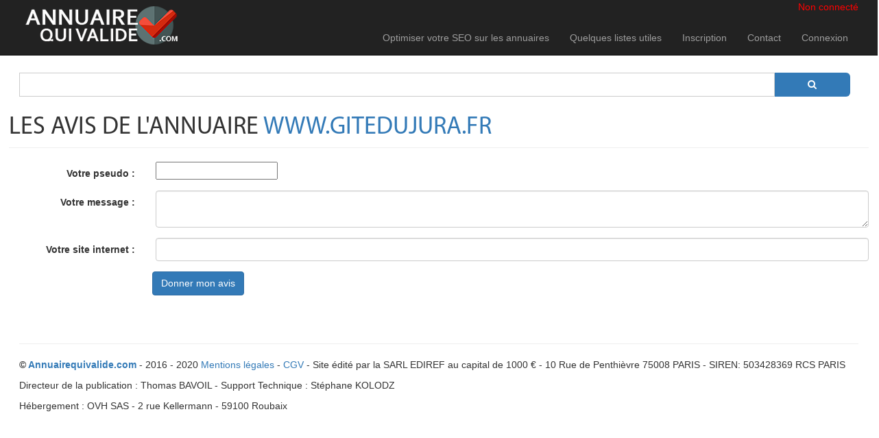

--- FILE ---
content_type: text/html; charset=UTF-8
request_url: https://www.annuairequivalide.com/avis-www.gitedujura.fr.html
body_size: 4030
content:
<!DOCTYPE html>
<html lang="fr">

<head>

    <meta charset="utf-8">
    <meta http-equiv="X-UA-Compatible" content="IE=edge">
    <meta name="viewport" content="width=device-width, initial-scale=1, maximum-scale=1, user-scalable=no">
        <!-- Bootstrap Core CSS -->
    <link href="https://www.annuairequivalide.com/css/bootstrap.css" rel="stylesheet">
    <!-- Custom CSS -->
    <link href="https://www.annuairequivalide.com/css/blog-home.css" rel="stylesheet">
    <link href="https://www.annuairequivalide.com/css/custom.css" rel="stylesheet">
    <link href="https://www.annuairequivalide.com/datatables/media/css/jquery.dataTables.css" rel="stylesheet">
	<link rel="stylesheet" href="https://www.annuairequivalide.com/assets/font-awesome-4.4.0/css/font-awesome.min.css">
    <!-- HTML5 Shim and Respond.js IE8 support of HTML5 elements and media queries -->
    <!-- WARNING: Respond.js doesn't work if you view the page via file:// -->
    <!--[if lt IE 9]>
        <script src="https://oss.maxcdn.com/libs/html5shiv/3.7.0/html5shiv.js"></script>
        <script src="https://oss.maxcdn.com/libs/respond.js/1.4.2/respond.min.js"></script>
    <![endif]-->
<script src='https://www.google.com/recaptcha/api.js'></script>
	<link rel="apple-touch-icon" sizes="57x57" href="/img/favicon/apple-icon-57x57.png">
	<link rel="apple-touch-icon" sizes="60x60" href="/img/favicon/apple-icon-60x60.png">
	<link rel="apple-touch-icon" sizes="72x72" href="/img/favicon/apple-icon-72x72.png">
	<link rel="apple-touch-icon" sizes="76x76" href="/img/favicon/apple-icon-76x76.png">
	<link rel="apple-touch-icon" sizes="114x114" href="/img/favicon/apple-icon-114x114.png">
	<link rel="apple-touch-icon" sizes="120x120" href="/img/favicon/apple-icon-120x120.png">
	<link rel="apple-touch-icon" sizes="144x144" href="/img/favicon/apple-icon-144x144.png">
	<link rel="apple-touch-icon" sizes="152x152" href="/img/favicon/apple-icon-152x152.png">
	<link rel="apple-touch-icon" sizes="180x180" href="/img/favicon/apple-icon-180x180.png">
	<link rel="icon" type="image/png" sizes="192x192"  href="/img/favicon/android-icon-192x192.png">
	<link rel="icon" type="image/png" sizes="32x32" href="/img/favicon/favicon-32x32.png">
	<link rel="icon" type="image/png" sizes="96x96" href="/img/favicon/favicon-96x96.png">
	<link rel="icon" type="image/png" sizes="16x16" href="/img/favicon/favicon-16x16.png">
	<link rel="manifest" href="/manifest.json">
	<meta name="msapplication-TileColor" content="#ffffff">
	<meta name="msapplication-TileImage" content="/ms-icon-144x144.png">
	<meta name="theme-color" content="#ffffff">
</head>

<body>

<script>
  (function(i,s,o,g,r,a,m){i['GoogleAnalyticsObject']=r;i[r]=i[r]||function(){
  (i[r].q=i[r].q||[]).push(arguments)},i[r].l=1*new Date();a=s.createElement(o),
  m=s.getElementsByTagName(o)[0];a.async=1;a.src=g;m.parentNode.insertBefore(a,m)
  })(window,document,'script','//www.google-analytics.com/analytics.js','ga');

  ga('create', 'UA-29513173-3', 'auto');
  ga('send', 'pageview');

</script>    <!-- Navigation -->
    <nav class="navbar navbar-inverse navbar-fixed-top" role="navigation">
        <div class="container">
            <!-- Brand and toggle get grouped for better mobile display -->
            <div class="navbar-header">
                <button type="button" class="navbar-toggle" data-toggle="collapse" data-target="#bs-example-navbar-collapse-1">
                    <span class="sr-only">Toggle navigation</span>
                    <span class="icon-bar"></span>
                    <span class="icon-bar"></span>
                    <span class="icon-bar"></span>
                </button>
            </div>
			
			<!--<div class="pull-left nav-title"> 
			<h2><a class="logo" href="https://www.annuairequivalide.com" title="Liste thématique des annuaires francophones les plus actifs pour travailler votre référencement"><b>Annuairequivalide.com</b></a></h2>
			</div>-->
			<div class="pull-left nav-title"> 
			<a href="https://www.annuairequivalide.com" title="Liste thématique des annuaires francophones les plus actifs pour travailler votre référencement">
			<img src="https://www.annuairequivalide.com/img/logo.png" alt="" />
			</a>
			</div>
			
			
			<button type="button" class="info-toggle navbar-toggle" data-toggle="collapse" data-target="#info-toggle">
				<span class="sr-only">Info</span>
				<i class="fa fa-info"></i>
			</button>
			
            <!-- Collect the nav links, forms, and other content for toggling -->
			
			<div class="redstatus" align="right">Non connecté</div>            <div class="collapse navbar-collapse col-sm-4" id="bs-example-navbar-collapse-1">
                <ul class="nav navbar-nav">
					<li><a href="https://www.annuairequivalide.com/fiche-optimiser-votre-seo-pour-les-annuaires.html" title="optimiser votre référencement sur les annuaires">Optimiser votre SEO sur les annuaires</a></li>	
					<li class="submenu">
						<a href="#">Quelques listes utiles</a>
						
						<ul>
														<li><a href="https://www.annuairequivalide.com/corbeille.html" title="Liste Annuaire supprimé">Annuaires Hors-Service !!!</a></li> 
						</ul>
					</li> 
					<li><a href="https://www.annuairequivalide.com/index.php?p=inscription" title="Inscrivez-vous pour avoir des fonctionnalités supplémentaires!">Inscription</a></li>					<li><a href="https://www.annuairequivalide.com/contact.html">Contact</a></li>	
				<li class="submenu click login pull-right"><a href="#" id="lienConnexionHeader">Connexion</a><ul><form action="https://www.annuairequivalide.com/login.php" method="post" class="navbar-form navbar-left" role="login"><div class="form-group"><input type="text" name="email" placeholder="Email" /><input type="password" name="mdp" placeholder="Mot de passe" /></div><button type="submit" class="btn btn-primary">Connexion</button> </form> ;;;;<a href="mdpoublie.php">Mot de passe oublié?</a></ul></li>				</ul>	
            </div>
		
            <!-- /.navbar-collapse -->
        </div>
        <!-- /.container -->
    </nav>

    <!-- Page Content -->
    <div class="container">
		
		  <div class="row">
							<div class="search-form col-sm-12">
				<form action="https://www.annuairequivalide.com/redirsearch.php" method="get">
					<input type="text" name="mot" /><button type="submit" name="submit" class="btn btn-primary"><i class="fa fa-search"></i></button>
				</form>
			</div><h1 class="page-header">Les avis de l'annuaire <a href="http://www.gitedujura.fr" rel="nofollow" target="_blank">www.gitedujura.fr</a></h1>
<form class="form-horizontal style-form" method="post" action="">
  <div class="form-group">
    <label class="col-sm-2 col-sm-2 control-label">Votre pseudo :</label>
    <div class="col-sm-10">
      <input type="text" name="pseudo" />
    </div>
  </div>
  <div class="form-group">
    <label class="col-sm-2 col-sm-2 control-label">Votre message :</label>
    <div class="col-sm-10">
      <textarea name="message" class="form-control"></textarea>
    </div>
  </div>
  <div class="form-group">
    <label class="col-sm-2 col-sm-2 control-label">Votre site internet :</label>
    <div class="col-sm-10">
      <input type="text" name="url" class="form-control"></textarea>
    </div>
  </div>
  <div class="form-actions">
    <label class="col-sm-2 col-sm-2 control-label"></label>
    <input type="submit" name="submit" class="btn btn-primary" value="Donner mon avis" />
  </div>
</form>
</div>
 <div class="col-md-2">
        </div>
        <!-- /.row -->

<!-- Footer -->
<footer>
	<div class="row">
		<div class="col-lg-12">
				<hr>
		<p><!--Partenaires : <a href="http://referencement-annuaire-web.fr/" target="_blank">Annuaire web</a> --></p>
		<p><b>&copy; <a href="https://www.annuairequivalide.com">Annuairequivalide.com</a></b> - 2016 - 2020 <a href="https://www.annuairequivalide.com/mentions-legales.html">Mentions légales</a> - <a href="https://www.annuairequivalide.com/cgv.html">CGV</a> - </b>Site édité par la SARL EDIREF au capital de 1000 € - 10 Rue de Penthièvre 75008 PARIS - SIREN: 503428369 RCS PARIS </p>
		<p>Directeur de la publication : Thomas BAVOIL - Support Technique : Stéphane KOLODZ </p> 
		<p>Hébergement : OVH SAS - 2 rue Kellermann - 59100 Roubaix </p>
		</div>
		<!-- /.col-lg-12 -->
	</div>
	<!-- /.row -->
</footer>
    </div>
    <!-- /.container -->

    <!-- jQuery -->
    <script src="https://www.annuairequivalide.com/js/jquery.js"></script>
<script src="https://www.annuairequivalide.com/datatables/media/js/jquery.dataTables.js"></script>
<script src="https://www.annuairequivalide.com/datatables/media/js/dataTables.bootstrap.js"></script>
<script src="https://cdn.datatables.net/1.10.12/js/jquery.dataTables.min.js"></script>
    <!-- Bootstrap Core JavaScript -->
    <script src="https://www.annuairequivalide.com/js/bootstrap.min.js"></script>
    <script>
    	$(document).ready(function() {
   
    $('#datatables').DataTable( {
        "processing": true,
        "serverSide": true,
        "ajax": "../scripts/cat_processing.php",
          responsive: true,
                "order": [[ 0, 'desc' ]],
                language: {
    "sProcessing":     "Traitement en cours...",
    "sSearch":         "Rechercher&nbsp;:",
    "sLengthMenu":     "Afficher _MENU_ &eacute;l&eacute;ments",
    "sInfo":           "Affichage de l'&eacute;l&eacute;ment _START_ &agrave; _END_ sur _TOTAL_ &eacute;l&eacute;ments",
    "sInfoEmpty":      "Affichage de l'&eacute;l&eacute;ment 0 &agrave; 0 sur 0 &eacute;l&eacute;ment",
    "sInfoFiltered":   "(filtr&eacute; de _MAX_ &eacute;l&eacute;ments au total)",
    "sInfoPostFix":    "",
    "sLoadingRecords": "Chargement en cours...",
    "sZeroRecords":    "Aucun &eacute;l&eacute;ment &agrave; afficher",
    "sEmptyTable":     "Aucune donn&eacute;e disponible dans le tableau",
    "oPaginate": {
        "sFirst":      "Premier",
        "sPrevious":   "Pr&eacute;c&eacute;dent",
        "sNext":       "Suivant",
        "sLast":       "Dernier"
    },
    "oAria": {
        "sSortAscending":  ": activer pour trier la colonne par ordre croissant",
        "sSortDescending": ": activer pour trier la colonne par ordre d&eacute;croissant"
    }
}
  
     
    
} );

});
</script>

<script>
$('.submenu:not(.click)').hover(function() {
	if($(window).width() > 768) {
		$(this).find('ul').slideToggle(100);
	}
});

$('.submenu.click a').on('click', function() {
	if($(window).width() > 768) {
		$(this).siblings('ul').slideToggle(100);
	}
});

$(document).ready(function(){
    $('[data-toggle="tooltip"]').tooltip({html:true});   
	
    $('[data-toggle="popover"]').popover({
		html:true,
		content: function() {
			return $('.pop-content[rel="'+$(this).data('popid')+'"]').html();
		}
	});   
});

$(".paypalFormIG2").submit(function(e){
	alert("good");
	e.preventDefault();
	var values = $(this).serialize();
	alert(values['custom']);
});

function submitIG(obj){
	
	obj[0].value = obj[0].value + "ZLTseparator" + obj[1].value  + "ZLTseparator" + obj[2].value;
	var values = $(obj).serializeArray();
	console.log(obj);
	//values[0]["value"] = values[0]["value"] + "ZLTseparator" + values[1]["value"];
	return true;
}

function ouvrir_modal_connexion(obj) {
	obj.modal('hide');
	$('#lienConnexionHeader').trigger('click');
}

</script>
<!-- Start of StatCounter Code for Default Guide -->
<script type="text/javascript">
var sc_project=10727221; 
var sc_invisible=1; 
var sc_security="e1082667"; 
var scJsHost = (("https:" == document.location.protocol) ?
"https://secure." : "http://www.");
document.write("<sc"+"ript type='text/javascript' src='" +
scJsHost+
"statcounter.com/counter/counter.js'></"+"script>");



</script>
<noscript><div class="statcounter"><a title="web statistics"
href="http://statcounter.com/" target="_blank"><img
class="statcounter"
src="http://c.statcounter.com/10727221/0/e1082667/1/"
alt="web statistics"></a></div></noscript>
<!-- End of StatCounter Code for Default Guide -->
<script defer src="https://static.cloudflareinsights.com/beacon.min.js/vcd15cbe7772f49c399c6a5babf22c1241717689176015" integrity="sha512-ZpsOmlRQV6y907TI0dKBHq9Md29nnaEIPlkf84rnaERnq6zvWvPUqr2ft8M1aS28oN72PdrCzSjY4U6VaAw1EQ==" data-cf-beacon='{"version":"2024.11.0","token":"d37a720f1e3147d9bd3238f68e4de7f0","r":1,"server_timing":{"name":{"cfCacheStatus":true,"cfEdge":true,"cfExtPri":true,"cfL4":true,"cfOrigin":true,"cfSpeedBrain":true},"location_startswith":null}}' crossorigin="anonymous"></script>
</body>
</html>


--- FILE ---
content_type: text/css
request_url: https://www.annuairequivalide.com/css/blog-home.css
body_size: -195
content:
/*!
 * Start Bootstrap - Blog Home HTML Template (http://startbootstrap.com)
 * Code licensed under the Apache License v2.0.
 * For details, see http://www.apache.org/licenses/LICENSE-2.0.
 */

body {
    padding-top: 90px;
}

footer {
    margin: 50px 0;
}

--- FILE ---
content_type: text/css
request_url: https://www.annuairequivalide.com/css/custom.css
body_size: 2498
content:
.container {
	width: 90%;
}

#@font-face {
	font-family: "monofont";
	src: url('../fonts/monofont.eot');
	src: url('../fonts/monofont.woff') format('woff'),
		 url('../fonts/monofont.ttf') format('truetype'), 
		 url('../fonts/monofont.svg') format('svg');
	font-weight: normal;
	font-style: normal;
}

#@font-face {
	font-family: "glyphicons-halflings-regular";
	src: url('../fonts/glyphicons-halflings-regular.eot');
	src: url('../fonts/glyphicons-halflings-regular.woff') format('woff'),
		 url('../fonts/glyphicons-halflings-regular.ttf') format('truetype'), 
		 url('../fonts/glyphicons-halflings-regular.svg') format('svg');
	font-weight: normal;
	font-style: normal;
}

@font-face {
	font-family: "MyriadProBlack";
	src: url('../fonts/adobe-MyriadPro-Black.eot');
	src: url('../fonts/adobe-MyriadPro-Black.woff') format('woff'),
		 url('../fonts/adobe-MyriadPro-Black.ttf') format('truetype'), 
		 url('../fonts/adobe-MyriadPro-Black.svg') format('svg');
	font-weight: normal;
	font-style: normal;
}

@font-face {
	font-family: "MyriadProRegular";
	src: url('../fonts/adobe-MyriadPro-Regular.eot');
	src: url('../fonts/adobe-MyriadPro-Regular.woff') format('woff'),
		 url('../fonts/adobe-MyriadPro-Regular.ttf') format('truetype'), 
		 url('../fonts/adobe-MyriadPro-Regular.svg') format('svg');
	font-weight: normal;
	font-style: normal;
}

@font-face {
	font-family: "MyriadProBold";
	src: url('../fonts/adobe-MyriadPro-Bold.eot');
	src: url('../fonts/adobe-MyriadPro-Bold.woff') format('woff'),
		 url('../fonts/adobe-MyriadPro-Bold.ttf') format('truetype'), 
		 url('../fonts/adobe-MyriadPro-Bold.svg') format('svg');
	font-weight: normal;
	font-style: normal;
}

h1,h2,h3 { font-weight: normal;
    text-transform: uppercase; 
	font-family: "MyriadProRegular";
	}

h4 { font-weight: normal;
	text-transform:uppercase;
	font-family: "MyriadProBold";
	}
	
a.logo {
    font-size: 20px;
    color: #ffffff;
    float: left;
    margin-top: 15px;
    text-transform: uppercase;
}

a.logo b {
    font-weight: 900;
}

a.logo:hover, a.logo:focus {
    text-decoration: none;
    outline: none;
}

a.logo span {
    color: #68A5F0;
}

.padding-mobile {
		padding-left: 20px;
	}
	
.indent { text-indent: 10px; }

.myriad { font-weight: normal; font-size: 18px; font-family: "MyriadProRegular";
	}
	
.myriadblack{ font-weight: normal; font-size: 22px; font-family: "MyriadProBlack";
	}
	
.myriadbold{ font-weight: normal; font-size: 22px; font-family: "MyriadProBold";
	}

.static {
  position: static;
}

.red {
	color:#FF0000;
}

.redstatus {
	color:#FF0000;
}

.navbar {
	min-height: 68px;
}

.search-form {
	padding-top: 16px;
}

.navbar-form input[type=text],
.navbar-form input[type=password] {
	height: 34px;
}

.navbar-fixed-bottom .navbar-collapse, .navbar-fixed-top .navbar-collapse {
	max-height: none;
}

.navbar-header {
	position: absolute;
    top: 8px;
	left: 25px;
}

.navbar-collapse {
	float: right;
}

.search-form {
	margin-bottom: 25px;
}

.search-form input[type=text] {
	height: 35px;
	width: 90%;
	border: 1px solid #ccc;
}

.search-form button {
	width: 9%;
	border-radius: 0 6px 6px 0;
	position: relative;
	top: -1px;
	border: 0;
}

.nav>li {
	position: initial;
}

a.submenu {
	cursor: pointer;
}

.nav li ul {
	display: none;
	position: absolute;
	padding: 0;
	background: #272727;
}

.nav li ul li {
	list-style-type: none;
	display: block;
	padding: 10px;
}

.nav li ul li a {
	color: #ccc;
	display: block;
	text-decoration: none;
}

.nav li ul li a:hover {
	color: #fff;
}

.navbar-collapse.in {
	overflow-y: hidden;
}


li.login input[type=text],
li.login input[type=password] {
	width: 200px;
	margin-bottom: 6px;
}

li.login ul {
	right: 0;
	width: 230px;
	padding: 0;
}

@media(max-width: 768px) {
	
	.nav li ul {
		display: block !important;
		position: relative;
		background: transparent;
		padding: 0 10px;
	}
	
	
	li.submenu a {
		display: none;
	}
	
	li.login {
		box-sizing: border-box;
	}
	
	li.login, li.login ul {
		width: 96%;
		box-sizing: border-box;
		float: none !important;
	}
	
	li.login form {
		padding: 20px 0 10px;
		margin: 0 0 20px;
	}
	
	li.login form:after {
		content: " ";
		display: block;
		clear: both;
	}
	
	li.login .form-group {
		float: left;
		width: 80%;
	}
	
	li.login .btn {
		float: left;
		width: 18%;
	}
	
	
	li.login input[type=text], li.login input[type=password] {
		width: 48%;
	}
}

@media(max-width: 580px) {
	
	li.login .form-group {
		float: left;
		width: 100%;
	}
	
	li.login .btn {
		float: left;
		width: 100%;
	}
	
	
	li.login input[type=text], li.login input[type=password] {
		width: 100%;
	}
}

@media(max-width: 800px) {
	.search-form input[type=text] {
		width: 78%;
	}

	.search-form button {
		width: 11%;
	}
}

#info-toggle {
	margin-bottom: 15px;
}

.info-toggle {
	display: none !important;
	margin-top: 15px;
	height: 34px;
	width: 44px;
	color: #fff;
	padding-top: 2px;
	font-size: 22px;
	margin-right: 0;
}

.mobile-form {
	display: none;
	margin-bottom: 10px;
}

ul.navbar-nav {
	padding-top: 10px;
}

.gris{
	background-color:#F7F4F4;
}
.mt20{
	margin-top: 20px;
}
.nocomment{
	color:#DDD;
}

.dropdown-menu-right {
    right: -2px;
    left: auto;
}
.dropdown-menu {
    position: absolute;
    top: 100%;
    right: 0px;
    z-index: 1000;
    display: none;
    float: left;
    min-width: 150px;
    padding: 5px 0px;
    margin: 4px 0px 0px;
    font-size: 14px;
    list-style: outside none none;
    background-color: #FFF;
    background-clip: padding-box;
    border: medium none;
    border-radius: 0px 2px 2px;
    box-shadow: 0px 4px 8px rgba(0, 0, 0, 0.176);
	color:black;
}
.togbar-menu {
	margin-top: -100px;
}
.btn{
	display: inline-block;
	padding: 6px 12px;
	margin-bottom: 0px;
	font-size: 14px;
	font-weight: 400;
	line-height: 1.42857;
	text-align: center;
	white-space: nowrap;
	vertical-align: middle;
	cursor: pointer;
	-moz-user-select: none;
	background-image: none;
	border: 1px solid transparent;
	border-radius: 4px;
	min-height: 35px;
}

.btn:focus,.btn:active:focus,.btn.active:focus,.btn.focus,.btn:active.focus,.btn.active.focus{
	outline:thin dotted;
	outline:5px auto -webkit-focus-ring-color;
	outline-offset:-2px
}

.btn:hover,.btn:focus,.btn.focus{
	color:#red;
	text-decoration:none
}

.btn:active,.btn.active{
	background-image:none;
	outline:0;
	-webkit-box-shadow:inset 0 3px 5px rgba(0,0,0,.125);
	box-shadow:inset 0 3px 5px rgba(0,0,0,.125)
}

.btn.disabled,.btn[disabled],fieldset[disabled] .btn{
	pointer-events:none;
	cursor:not-allowed;
	filter:alpha(opacity=65);
	-webkit-box-shadow:none;
	box-shadow:none;
	opacity:.65
}
.btn-default{
	color:#333;
	background-color:#fff;
	border-color:#ccc;

}.btn-default:hover,.btn-default:focus,.btn-default.focus,.btn-default:active,.btn-default.active,.open>.dropdown-toggle.btn-default{
	color:#333;
	background-color:#e6e6e6;
	border-color:#adadad;

}.btn-default:active,.btn-default.active,.open>.dropdown-toggle.btn-default{
	background-image:none;

}.btn-default.disabled,.btn-default[disabled],fieldset[disabled] .btn-default,.btn-default.disabled:hover,.btn-default[disabled]:hover,fieldset[disabled] .btn-default:hover,.btn-default.disabled:focus,.btn-default[disabled]:focus,fieldset[disabled] .btn-default:focus,.btn-default.disabled.focus,.btn-default[disabled].focus,fieldset[disabled] .btn-default.focus,.btn-default.disabled:active,.btn-default[disabled]:active,fieldset[disabled] .btn-default:active,.btn-default.disabled.active,.btn-default[disabled].active,fieldset[disabled] .btn-default.active{
	background-color:#fff;
	border-color:#ccc;

}
.btn-message {
    float: right;
	width: 50px;
	height: 20px;
	line-height: 20px;
	margin-top: 15px;
}
.btn-message button {
    background: white;
    -moz-user-select: none;
    background-image: none;
    border-radius: 4px;
    padding: 5.5px 11px;
    border: 1px solid white;
}
.btn-message button:hover {
	background-color:black;
	color:white;
}
.btn-success {
	color: #FFF;
	background-color: #5CB85C;
	border-color: #4CAE4C;
}
.btn-success:hover, .btn-success:focus, .btn-success.focus, .btn-success:active, .btn-success.active, .open > .dropdown-toggle.btn-success {
    color: #FFF;
    background-color: #449D44;
    border-color: #398439;
}
.btn-success-index {
	color: #FFF;
	background-color: #5CB85C;
	border-color: #4CAE4C;
	margin:10px 0;
}
.btn-success-index:hover, .btn-success-index:focus, .btn-success-index.focus, .btn-success-index:active, .btn-success-index.active, .open > .dropdown-toggle.btn-success-index {
    color: #FFF;
    background-color: #449D44;
    border-color: #398439;
}
.btn-primary {
    color: #FFF;
    background-color: #337AB7;
    border-color: #2E6DA4;
}
.btn-primary:hover, .btn-primary:focus, .btn-primary.focus, .btn-primary:active, .btn-primary.active, .open > .dropdown-toggle.btn-primary {
    color: #FFF;
    background-color: #286090;
    border-color: #204D74;
}
.btn-warning {
    color: #FFF;
    background-color: #F0AD4E;
    border-color: #EEA236;
}
.btn-warning:hover, .btn-warning:focus, .btn-warning.focus, .btn-warning:active, .btn-warning.active, .open > .dropdown-toggle.btn-warning {
    color: #FFF;
    background-color: #EC971F;
    border-color: #D58512;
}
.btn-danger {
    color: #FFF;
    background-color: #D9534F;
    border-color: #D43F3A;
}
.btn-danger:hover, .btn-danger:focus, .btn-danger.focus, .btn-danger:active, .btn-danger.active, .open > .dropdown-toggle.btn-danger {
    color: #FFF;
    background-color: #C9302C;
    border-color: #AC2925;
}
.btn-info {
    color: #FFF;
    background-color: #5BC0DE;
    border-color: #46B8DA;
}
.btn-info:hover, .btn-info:focus, .btn-info.focus, .btn-info:active, .btn-info.active, .open > .dropdown-toggle.btn-info {
    color: #FFF;
    background-color: #31B0D5;
    border-color: #269ABC;
}


.pop-content {
	display: none;
}

.pop-trigger {
	min-height : 18px;
	padding: 2px 6px;
	font-size: 14px;
}


.navbar button {
	z-index: 999;
}

@media(max-width:1800px) {
	.tb { display: none; }
	.ns { display: none; }
	.container {
		width: 96%;
	}
}

@media(max-width:1660px) {
	.container {
		width: 96%;
	}
}

@media(max-width:1550px) {
	.container {
		width: 98%;
	}
}

@media(max-width:1490px) {
    .ar { display: none; }
	.ir { display: none; }
	.tff  { display: none; }	
	.paf { display: none; }
	.col-md-10, .col-md-2 {
		width: 100%;
	}
	
	.col-md-2 { 
		margin-top: 25px;
	}
}

@media(max-width: 1256px) {
	.ao { display: none; }
	.pr { display: none; }
	.rt { display: none; } 
	.rc { display: none; }  

}

@media(max-width: 1220px) {
	.bi { display: none; }
	.container { width: 96%; }
}


@media(max-width: 1180px) {
	.dr { display: none; }
}


@media(max-width: 1060px) {
	.nr { display: none; }

	.table>tbody>tr>td, .table>tbody>tr>th, .table>tfoot>tr>td, .table>tfoot>tr>th, .table>thead>tr>td, .table>thead>tr>th  {
		padding: 8px 4px;
	}

}

@media(max-width: 960px) {
	.pp { display: none; }
	.ls { display: none; }
	.container { width: 100%; }
	.mobile-hide { display: none; }

}


@media(max-width: 820px) {
	.rss { display: none; }
	.ip { display: none; }


}


@media(max-width: 768px) {
	.sc { display: none; }
	.nc { display: none; }
	.page-header small {
		display: block;
	}
}


@media(max-width: 740px) {
	.fv { display: none; }
	.da { display: none; }
	.pa { display: none; }
}

@media(max-width: 580px) {
	.ct { display: none; }
	.cf { display: none; }	
}

@media(max-width: 768px) {
	.navbar-brand {
		padding-left: 50px;
	}

	
	.search-form.col-sm-4 {
		width: 55% !important;
		padding-right: 0;
		padding-left: 0;
	}
	
	ul.navbar-nav {
		padding-top: 0;
	}
	
	.navbar-collapse {
		position: relative;
		top: 20px;
		width: 100%;
		padding-bottom: 5px;
	}
	
	.cp {
		display: none;
	}
	
    .al{ display: table-cell;}
}

@media(min-width: 661px) {
	#info-toggle {
		display: block !important;
	}
}

@media(max-width: 660px) {
	
	.info-toggle {
		display: block !important;
	}
	
	.redstatus {
		display: block !important;
		float: right  !important;
	}
	
	.nav-title {
		float: left !important;
		padding:0px 10px 0px 40px;
	}
	
	.navbar-brand {
		
	}
	
	.search-form.col-sm-4 {
		display: none;
	}
	
	.mobile-form {
		display: block;
	}
	
	.url a { 
		display: block;
		max-width: 120px;
		word-wrap: break-word;
	}
}

@media(max-width: 320px) {
    .tf { display: none;}
	.ou { display: none;}
}

--- FILE ---
content_type: text/plain
request_url: https://www.google-analytics.com/j/collect?v=1&_v=j102&a=1129820693&t=pageview&_s=1&dl=https%3A%2F%2Fwww.annuairequivalide.com%2Favis-www.gitedujura.fr.html&ul=en-us%40posix&sr=1280x720&vp=1280x720&_u=IEBAAEABAAAAACAAI~&jid=60951592&gjid=1189799948&cid=291083710.1769591201&tid=UA-29513173-3&_gid=1486415303.1769591201&_r=1&_slc=1&z=183630188
body_size: -453
content:
2,cG-EXMGKJTTJJ